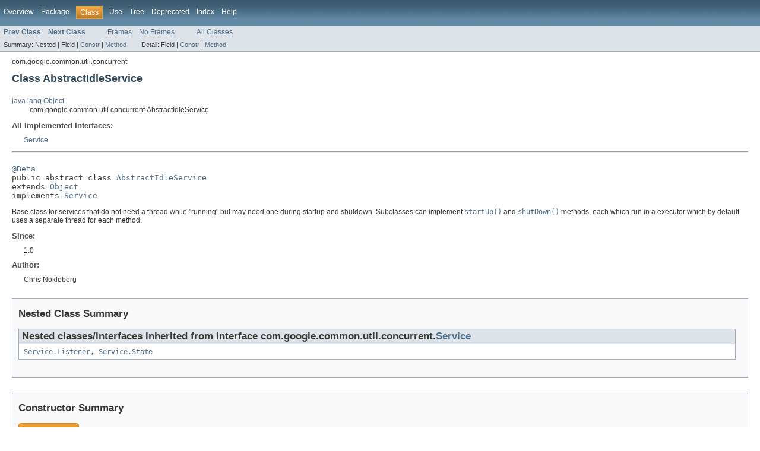

--- FILE ---
content_type: text/html; charset=utf-8
request_url: https://guava.dev/releases/14.0.1/api/docs/com/google/common/util/concurrent/AbstractIdleService.html
body_size: 5439
content:
<!DOCTYPE HTML PUBLIC "-//W3C//DTD HTML 4.01 Transitional//EN" "http://www.w3.org/TR/html4/loose.dtd">
<!-- NewPage -->
<html lang="en">
<head>
<!-- Generated by javadoc (version 1.7.0-google-v5) on Thu Mar 14 19:29:24 EDT 2013 -->
<meta http-equiv="Content-Type" content="text/html" charset="UTF-8">
<title>AbstractIdleService (Guava: Google Core Libraries for Java 14.0.1 API)</title>
<meta name="date" content="2013-03-14">
<link rel="stylesheet" type="text/css" href="../../../../../stylesheet.css" title="Style">
</head>
<body>
<script type="text/javascript"><!--
    if (location.href.indexOf('is-external=true') == -1) {
        parent.document.title="AbstractIdleService (Guava: Google Core Libraries for Java 14.0.1 API)";
    }
//-->
</script>
<noscript>
<div>JavaScript is disabled on your browser.</div>
</noscript>
<!-- ========= START OF TOP NAVBAR ======= -->
<div class="topNav"><a name="navbar_top">
<!--   -->
</a><a href="#skip-navbar_top" title="Skip navigation links"></a><a name="navbar_top_firstrow">
<!--   -->
</a>
<ul class="navList" title="Navigation">
<li><a href="../../../../../overview-summary.html">Overview</a></li>
<li><a href="package-summary.html">Package</a></li>
<li class="navBarCell1Rev">Class</li>
<li><a href="class-use/AbstractIdleService.html">Use</a></li>
<li><a href="package-tree.html">Tree</a></li>
<li><a href="../../../../../deprecated-list.html">Deprecated</a></li>
<li><a href="../../../../../index-all.html">Index</a></li>
<li><a href="../../../../../help-doc.html">Help</a></li>
</ul>
</div>
<div class="subNav">
<ul class="navList">
<li><a href="../../../../../com/google/common/util/concurrent/AbstractFuture.html" title="class in com.google.common.util.concurrent"><span class="strong">Prev Class</span></a></li>
<li><a href="../../../../../com/google/common/util/concurrent/AbstractListeningExecutorService.html" title="class in com.google.common.util.concurrent"><span class="strong">Next Class</span></a></li>
</ul>
<ul class="navList">
<li><a href="../../../../../index.html?com/google/common/util/concurrent/AbstractIdleService.html" target="_top">Frames</a></li>
<li><a href="AbstractIdleService.html" target="_top">No Frames</a></li>
</ul>
<ul class="navList" id="allclasses_navbar_top">
<li><a href="../../../../../allclasses-noframe.html">All Classes</a></li>
</ul>
<div>
<script type="text/javascript"><!--
  allClassesLink = document.getElementById("allclasses_navbar_top");
  if(window==top) {
    allClassesLink.style.display = "block";
  }
  else {
    allClassesLink.style.display = "none";
  }
  //-->
</script>
</div>
<div>
<ul class="subNavList">
<li>Summary:&nbsp;</li>
<li>Nested&nbsp;|&nbsp;</li>
<li>Field&nbsp;|&nbsp;</li>
<li><a href="#constructor_summary">Constr</a>&nbsp;|&nbsp;</li>
<li><a href="#method_summary">Method</a></li>
</ul>
<ul class="subNavList">
<li>Detail:&nbsp;</li>
<li>Field&nbsp;|&nbsp;</li>
<li><a href="#constructor_detail">Constr</a>&nbsp;|&nbsp;</li>
<li><a href="#method_detail">Method</a></li>
</ul>
</div>
<a name="skip-navbar_top">
<!--   -->
</a></div>
<!-- ========= END OF TOP NAVBAR ========= -->
<!-- ======== START OF CLASS DATA ======== -->
<div class="header">
<div class="subTitle">com.google.common.util.concurrent</div>
<h2 title="Class AbstractIdleService" class="title">Class AbstractIdleService</h2>
</div>
<div class="contentContainer">
<ul class="inheritance">
<li><a href="http://download.oracle.com/javase/6/docs/api/java/lang/Object.html?is-external=true" title="class or interface in java.lang">java.lang.Object</a></li>
<li>
<ul class="inheritance">
<li>com.google.common.util.concurrent.AbstractIdleService</li>
</ul>
</li>
</ul>
<div class="description">
<ul class="blockList">
<li class="blockList">
<dl>
<dt>All Implemented Interfaces:</dt>
<dd><a href="../../../../../com/google/common/util/concurrent/Service.html" title="interface in com.google.common.util.concurrent">Service</a></dd>
</dl>
<hr>
<br>
<pre><a href="../../../../../com/google/common/annotations/Beta.html" title="annotation in com.google.common.annotations">@Beta</a>
public abstract class <a href="../../../../../src-html/com/google/common/util/concurrent/AbstractIdleService.html#line.35">AbstractIdleService</a>
extends <a href="http://download.oracle.com/javase/6/docs/api/java/lang/Object.html?is-external=true" title="class or interface in java.lang">Object</a>
implements <a href="../../../../../com/google/common/util/concurrent/Service.html" title="interface in com.google.common.util.concurrent">Service</a></pre>
<div class="block">Base class for services that do not need a thread while "running"
 but may need one during startup and shutdown. Subclasses can
 implement <a href="../../../../../com/google/common/util/concurrent/AbstractIdleService.html#startUp()"><code>startUp()</code></a> and <a href="../../../../../com/google/common/util/concurrent/AbstractIdleService.html#shutDown()"><code>shutDown()</code></a> methods, each
 which run in a executor which by default uses a separate thread
 for each method.</div>
<dl><dt><span class="strong">Since:</span></dt>
  <dd>1.0</dd>
<dt><span class="strong">Author:</span></dt>
  <dd>Chris Nokleberg</dd></dl>
</li>
</ul>
</div>
<div class="summary">
<ul class="blockList">
<li class="blockList">
<!-- ======== NESTED CLASS SUMMARY ======== -->
<ul class="blockList">
<li class="blockList"><a name="nested_class_summary">
<!--   -->
</a>
<h3>Nested Class Summary</h3>
<ul class="blockList">
<li class="blockList"><a name="nested_classes_inherited_from_class_com.google.common.util.concurrent.Service">
<!--   -->
</a>
<h3>Nested classes/interfaces inherited from interface&nbsp;com.google.common.util.concurrent.<a href="../../../../../com/google/common/util/concurrent/Service.html" title="interface in com.google.common.util.concurrent">Service</a></h3>
<code><a href="../../../../../com/google/common/util/concurrent/Service.Listener.html" title="interface in com.google.common.util.concurrent">Service.Listener</a>, <a href="../../../../../com/google/common/util/concurrent/Service.State.html" title="enum in com.google.common.util.concurrent">Service.State</a></code></li>
</ul>
</li>
</ul>
<!-- ======== CONSTRUCTOR SUMMARY ======== -->
<ul class="blockList">
<li class="blockList"><a name="constructor_summary">
<!--   -->
</a>
<h3>Constructor Summary</h3>
<table class="overviewSummary" border="0" cellpadding="3" cellspacing="0" summary="Constructor Summary table, listing constructors, and an explanation">
<caption><span>Constructors</span><span class="tabEnd">&nbsp;</span></caption>
<tr>
<th class="colFirst" scope="col">Modifier</th>
<th class="colLast" scope="col">Constructor and Description</th>
</tr>
<tr class="altColor">
<td class="colFirst"><code>protected </code></td>
<td class="colLast"><code><strong><a href="../../../../../com/google/common/util/concurrent/AbstractIdleService.html#AbstractIdleService()">AbstractIdleService</a></strong>()</code>
<div class="block">Constructor for use by subclasses.</div>
</td>
</tr>
</table>
</li>
</ul>
<!-- ========== METHOD SUMMARY =========== -->
<ul class="blockList">
<li class="blockList"><a name="method_summary">
<!--   -->
</a>
<h3>Method Summary</h3>
<table class="overviewSummary" border="0" cellpadding="3" cellspacing="0" summary="Method Summary table, listing methods, and an explanation">
<caption><span>Methods</span><span class="tabEnd">&nbsp;</span></caption>
<tr>
<th class="colFirst" scope="col">Modifier and Type</th>
<th class="colLast" scope="col">Method and Description</th>
</tr>
<tr class="altColor">
<td class="colFirst"><code>void</code></td>
<td class="colLast"><code><strong><a href="../../../../../com/google/common/util/concurrent/AbstractIdleService.html#addListener(com.google.common.util.concurrent.Service.Listener, java.util.concurrent.Executor)">addListener</a></strong>(<a href="../../../../../com/google/common/util/concurrent/Service.Listener.html" title="interface in com.google.common.util.concurrent">Service.Listener</a>&nbsp;listener,
                      <a href="http://download.oracle.com/javase/6/docs/api/java/util/concurrent/Executor.html?is-external=true" title="class or interface in java.util.concurrent">Executor</a>&nbsp;executor)</code>
<div class="block">Registers a <a href="../../../../../com/google/common/util/concurrent/Service.Listener.html" title="interface in com.google.common.util.concurrent"><code>Service.Listener</code></a> to be <a href="http://download.oracle.com/javase/6/docs/api/java/util/concurrent/Executor.html?is-external=true#execute(java.lang.Runnable)" title="class or interface in java.util.concurrent">executed</a> on the given 
 executor.</div>
</td>
</tr>
<tr class="rowColor">
<td class="colFirst"><code>protected <a href="http://download.oracle.com/javase/6/docs/api/java/util/concurrent/Executor.html?is-external=true" title="class or interface in java.util.concurrent">Executor</a></code></td>
<td class="colLast"><code><strong><a href="../../../../../com/google/common/util/concurrent/AbstractIdleService.html#executor()">executor</a></strong>()</code>
<div class="block">Returns the <a href="http://download.oracle.com/javase/6/docs/api/java/util/concurrent/Executor.html?is-external=true" title="class or interface in java.util.concurrent"><code>Executor</code></a> that will be used to run this service.</div>
</td>
</tr>
<tr class="altColor">
<td class="colFirst"><code><a href="http://download.oracle.com/javase/6/docs/api/java/lang/Throwable.html?is-external=true" title="class or interface in java.lang">Throwable</a></code></td>
<td class="colLast"><code><strong><a href="../../../../../com/google/common/util/concurrent/AbstractIdleService.html#failureCause()">failureCause</a></strong>()</code>
<div class="block">Returns the <a href="http://download.oracle.com/javase/6/docs/api/java/lang/Throwable.html?is-external=true" title="class or interface in java.lang"><code>Throwable</code></a> that caused this service to fail.</div>
</td>
</tr>
<tr class="rowColor">
<td class="colFirst"><code>boolean</code></td>
<td class="colLast"><code><strong><a href="../../../../../com/google/common/util/concurrent/AbstractIdleService.html#isRunning()">isRunning</a></strong>()</code>
<div class="block">Returns <code>true</code> if this service is <a href="../../../../../com/google/common/util/concurrent/Service.State.html#RUNNING">running</a>.</div>
</td>
</tr>
<tr class="altColor">
<td class="colFirst"><code>protected <a href="http://download.oracle.com/javase/6/docs/api/java/lang/String.html?is-external=true" title="class or interface in java.lang">String</a></code></td>
<td class="colLast"><code><strong><a href="../../../../../com/google/common/util/concurrent/AbstractIdleService.html#serviceName()">serviceName</a></strong>()</code>
<div class="block">Returns the name of this service.</div>
</td>
</tr>
<tr class="rowColor">
<td class="colFirst"><code>protected abstract void</code></td>
<td class="colLast"><code><strong><a href="../../../../../com/google/common/util/concurrent/AbstractIdleService.html#shutDown()">shutDown</a></strong>()</code>
<div class="block">Stop the service.</div>
</td>
</tr>
<tr class="altColor">
<td class="colFirst"><code><a href="../../../../../com/google/common/util/concurrent/ListenableFuture.html" title="interface in com.google.common.util.concurrent">ListenableFuture</a>&lt;<a href="../../../../../com/google/common/util/concurrent/Service.State.html" title="enum in com.google.common.util.concurrent">Service.State</a>&gt;</code></td>
<td class="colLast"><code><strong><a href="../../../../../com/google/common/util/concurrent/AbstractIdleService.html#start()">start</a></strong>()</code>
<div class="block">If the service state is <a href="../../../../../com/google/common/util/concurrent/Service.State.html#NEW"><code>Service.State.NEW</code></a>, this initiates service startup and returns
 immediately.</div>
</td>
</tr>
<tr class="rowColor">
<td class="colFirst"><code><a href="../../../../../com/google/common/util/concurrent/Service.State.html" title="enum in com.google.common.util.concurrent">Service.State</a></code></td>
<td class="colLast"><code><strong><a href="../../../../../com/google/common/util/concurrent/AbstractIdleService.html#startAndWait()">startAndWait</a></strong>()</code>
<div class="block">Initiates service startup (if necessary), returning once the service has finished starting.</div>
</td>
</tr>
<tr class="altColor">
<td class="colFirst"><code>protected abstract void</code></td>
<td class="colLast"><code><strong><a href="../../../../../com/google/common/util/concurrent/AbstractIdleService.html#startUp()">startUp</a></strong>()</code>
<div class="block">Start the service.</div>
</td>
</tr>
<tr class="rowColor">
<td class="colFirst"><code><a href="../../../../../com/google/common/util/concurrent/Service.State.html" title="enum in com.google.common.util.concurrent">Service.State</a></code></td>
<td class="colLast"><code><strong><a href="../../../../../com/google/common/util/concurrent/AbstractIdleService.html#state()">state</a></strong>()</code>
<div class="block">Returns the lifecycle state of the service.</div>
</td>
</tr>
<tr class="altColor">
<td class="colFirst"><code><a href="../../../../../com/google/common/util/concurrent/ListenableFuture.html" title="interface in com.google.common.util.concurrent">ListenableFuture</a>&lt;<a href="../../../../../com/google/common/util/concurrent/Service.State.html" title="enum in com.google.common.util.concurrent">Service.State</a>&gt;</code></td>
<td class="colLast"><code><strong><a href="../../../../../com/google/common/util/concurrent/AbstractIdleService.html#stop()">stop</a></strong>()</code>
<div class="block">If the service is <a href="../../../../../com/google/common/util/concurrent/Service.State.html#STARTING">starting</a> or <a href="../../../../../com/google/common/util/concurrent/Service.State.html#RUNNING">running</a>,
 this initiates service shutdown and returns immediately.</div>
</td>
</tr>
<tr class="rowColor">
<td class="colFirst"><code><a href="../../../../../com/google/common/util/concurrent/Service.State.html" title="enum in com.google.common.util.concurrent">Service.State</a></code></td>
<td class="colLast"><code><strong><a href="../../../../../com/google/common/util/concurrent/AbstractIdleService.html#stopAndWait()">stopAndWait</a></strong>()</code>
<div class="block">Initiates service shutdown (if necessary), returning once the service has finished stopping.</div>
</td>
</tr>
<tr class="altColor">
<td class="colFirst"><code><a href="http://download.oracle.com/javase/6/docs/api/java/lang/String.html?is-external=true" title="class or interface in java.lang">String</a></code></td>
<td class="colLast"><code><strong><a href="../../../../../com/google/common/util/concurrent/AbstractIdleService.html#toString()">toString</a></strong>()</code>&nbsp;</td>
</tr>
</table>
<ul class="blockList">
<li class="blockList"><a name="methods_inherited_from_class_java.lang.Object">
<!--   -->
</a>
<h3>Methods inherited from class&nbsp;java.lang.<a href="http://download.oracle.com/javase/6/docs/api/java/lang/Object.html?is-external=true" title="class or interface in java.lang">Object</a></h3>
<code><a href="http://download.oracle.com/javase/6/docs/api/java/lang/Object.html?is-external=true#clone()" title="class or interface in java.lang">clone</a>, <a href="http://download.oracle.com/javase/6/docs/api/java/lang/Object.html?is-external=true#equals(java.lang.Object)" title="class or interface in java.lang">equals</a>, <a href="http://download.oracle.com/javase/6/docs/api/java/lang/Object.html?is-external=true#finalize()" title="class or interface in java.lang">finalize</a>, <a href="http://download.oracle.com/javase/6/docs/api/java/lang/Object.html?is-external=true#getClass()" title="class or interface in java.lang">getClass</a>, <a href="http://download.oracle.com/javase/6/docs/api/java/lang/Object.html?is-external=true#hashCode()" title="class or interface in java.lang">hashCode</a>, <a href="http://download.oracle.com/javase/6/docs/api/java/lang/Object.html?is-external=true#notify()" title="class or interface in java.lang">notify</a>, <a href="http://download.oracle.com/javase/6/docs/api/java/lang/Object.html?is-external=true#notifyAll()" title="class or interface in java.lang">notifyAll</a>, <a href="http://download.oracle.com/javase/6/docs/api/java/lang/Object.html?is-external=true#wait()" title="class or interface in java.lang">wait</a>, <a href="http://download.oracle.com/javase/6/docs/api/java/lang/Object.html?is-external=true#wait(long)" title="class or interface in java.lang">wait</a>, <a href="http://download.oracle.com/javase/6/docs/api/java/lang/Object.html?is-external=true#wait(long, int)" title="class or interface in java.lang">wait</a></code></li>
</ul>
</li>
</ul>
</li>
</ul>
</div>
<div class="details">
<ul class="blockList">
<li class="blockList">
<!-- ========= CONSTRUCTOR DETAIL ======== -->
<ul class="blockList">
<li class="blockList"><a name="constructor_detail">
<!--   -->
</a>
<h3>Constructor Detail</h3>
<a name="AbstractIdleService()">
<!--   -->
</a>
<ul class="blockListLast">
<li class="blockList">
<h4>AbstractIdleService</h4>
<pre>protected&nbsp;<a href="../../../../../src-html/com/google/common/util/concurrent/AbstractIdleService.html#line.69">AbstractIdleService</a>()</pre>
<div class="block">Constructor for use by subclasses.</div>
</li>
</ul>
</li>
</ul>
<!-- ============ METHOD DETAIL ========== -->
<ul class="blockList">
<li class="blockList"><a name="method_detail">
<!--   -->
</a>
<h3>Method Detail</h3>
<a name="startUp()">
<!--   -->
</a>
<ul class="blockList">
<li class="blockList">
<h4>startUp</h4>
<pre>protected abstract&nbsp;void&nbsp;<a href="../../../../../src-html/com/google/common/util/concurrent/AbstractIdleService.html#line.72">startUp</a>()
                         throws <a href="http://download.oracle.com/javase/6/docs/api/java/lang/Exception.html?is-external=true" title="class or interface in java.lang">Exception</a></pre>
<div class="block">Start the service.</div>
<dl><dt><span class="strong">Throws:</span></dt>
<dd><code><a href="http://download.oracle.com/javase/6/docs/api/java/lang/Exception.html?is-external=true" title="class or interface in java.lang">Exception</a></code></dd></dl>
</li>
</ul>
<a name="shutDown()">
<!--   -->
</a>
<ul class="blockList">
<li class="blockList">
<h4>shutDown</h4>
<pre>protected abstract&nbsp;void&nbsp;<a href="../../../../../src-html/com/google/common/util/concurrent/AbstractIdleService.html#line.75">shutDown</a>()
                          throws <a href="http://download.oracle.com/javase/6/docs/api/java/lang/Exception.html?is-external=true" title="class or interface in java.lang">Exception</a></pre>
<div class="block">Stop the service.</div>
<dl><dt><span class="strong">Throws:</span></dt>
<dd><code><a href="http://download.oracle.com/javase/6/docs/api/java/lang/Exception.html?is-external=true" title="class or interface in java.lang">Exception</a></code></dd></dl>
</li>
</ul>
<a name="executor()">
<!--   -->
</a>
<ul class="blockList">
<li class="blockList">
<h4>executor</h4>
<pre>protected&nbsp;<a href="http://download.oracle.com/javase/6/docs/api/java/util/concurrent/Executor.html?is-external=true" title="class or interface in java.util.concurrent">Executor</a>&nbsp;<a href="../../../../../src-html/com/google/common/util/concurrent/AbstractIdleService.html#line.85">executor</a>()</pre>
<div class="block">Returns the <a href="http://download.oracle.com/javase/6/docs/api/java/util/concurrent/Executor.html?is-external=true" title="class or interface in java.util.concurrent"><code>Executor</code></a> that will be used to run this service.
 Subclasses may override this method to use a custom <a href="http://download.oracle.com/javase/6/docs/api/java/util/concurrent/Executor.html?is-external=true" title="class or interface in java.util.concurrent"><code>Executor</code></a>, which
 may configure its worker thread with a specific name, thread group or
 priority. The returned executor's <a href="http://download.oracle.com/javase/6/docs/api/java/util/concurrent/Executor.html?is-external=true#execute(java.lang.Runnable)" title="class or interface in java.util.concurrent"><code>execute()</code></a> method is called when this service is started and stopped,
 and should return promptly.</div>
</li>
</ul>
<a name="toString()">
<!--   -->
</a>
<ul class="blockList">
<li class="blockList">
<h4>toString</h4>
<pre>public&nbsp;<a href="http://download.oracle.com/javase/6/docs/api/java/lang/String.html?is-external=true" title="class or interface in java.lang">String</a>&nbsp;<a href="../../../../../src-html/com/google/common/util/concurrent/AbstractIdleService.html#line.95">toString</a>()</pre>
<dl>
<dt><strong>Overrides:</strong></dt>
<dd><code><a href="http://download.oracle.com/javase/6/docs/api/java/lang/Object.html?is-external=true#toString()" title="class or interface in java.lang">toString</a></code>&nbsp;in class&nbsp;<code><a href="http://download.oracle.com/javase/6/docs/api/java/lang/Object.html?is-external=true" title="class or interface in java.lang">Object</a></code></dd>
</dl>
</li>
</ul>
<a name="start()">
<!--   -->
</a>
<ul class="blockList">
<li class="blockList">
<h4>start</h4>
<pre>public final&nbsp;<a href="../../../../../com/google/common/util/concurrent/ListenableFuture.html" title="interface in com.google.common.util.concurrent">ListenableFuture</a>&lt;<a href="../../../../../com/google/common/util/concurrent/Service.State.html" title="enum in com.google.common.util.concurrent">Service.State</a>&gt;&nbsp;<a href="../../../../../src-html/com/google/common/util/concurrent/AbstractIdleService.html#line.101">start</a>()</pre>
<div class="block"><strong>Description copied from interface:&nbsp;<code><a href="../../../../../com/google/common/util/concurrent/Service.html#start()">Service</a></code></strong></div>
<div class="block">If the service state is <a href="../../../../../com/google/common/util/concurrent/Service.State.html#NEW"><code>Service.State.NEW</code></a>, this initiates service startup and returns
 immediately. If the service has already been started, this method returns immediately without
 taking action. A stopped service may not be restarted.</div>
<dl>
<dt><strong>Specified by:</strong></dt>
<dd><code><a href="../../../../../com/google/common/util/concurrent/Service.html#start()">start</a></code>&nbsp;in interface&nbsp;<code><a href="../../../../../com/google/common/util/concurrent/Service.html" title="interface in com.google.common.util.concurrent">Service</a></code></dd>
<dt><span class="strong">Returns:</span></dt><dd>a future for the startup result, regardless of whether this call initiated startup.
         Calling <a href="http://download.oracle.com/javase/6/docs/api/java/util/concurrent/Future.html?is-external=true#get()" title="class or interface in java.util.concurrent"><code>Future.get()</code></a> will block until the service has finished
         starting, and returns one of <a href="../../../../../com/google/common/util/concurrent/Service.State.html#RUNNING"><code>Service.State.RUNNING</code></a>, <a href="../../../../../com/google/common/util/concurrent/Service.State.html#STOPPING"><code>Service.State.STOPPING</code></a> or
         <a href="../../../../../com/google/common/util/concurrent/Service.State.html#TERMINATED"><code>Service.State.TERMINATED</code></a>. If the service fails to start, <a href="http://download.oracle.com/javase/6/docs/api/java/util/concurrent/Future.html?is-external=true#get()" title="class or interface in java.util.concurrent"><code>Future.get()</code></a>
         will throw an <a href="http://download.oracle.com/javase/6/docs/api/java/util/concurrent/ExecutionException.html?is-external=true" title="class or interface in java.util.concurrent"><code>ExecutionException</code></a>, and the service's state will be
         <a href="../../../../../com/google/common/util/concurrent/Service.State.html#FAILED"><code>Service.State.FAILED</code></a>. If it has already finished starting, <a href="http://download.oracle.com/javase/6/docs/api/java/util/concurrent/Future.html?is-external=true#get()" title="class or interface in java.util.concurrent"><code>Future.get()</code></a>
         returns immediately. Cancelling this future has no effect on the service.</dd></dl>
</li>
</ul>
<a name="startAndWait()">
<!--   -->
</a>
<ul class="blockList">
<li class="blockList">
<h4>startAndWait</h4>
<pre>public final&nbsp;<a href="../../../../../com/google/common/util/concurrent/Service.State.html" title="enum in com.google.common.util.concurrent">Service.State</a>&nbsp;<a href="../../../../../src-html/com/google/common/util/concurrent/AbstractIdleService.html#line.105">startAndWait</a>()</pre>
<div class="block"><strong>Description copied from interface:&nbsp;<code><a href="../../../../../com/google/common/util/concurrent/Service.html#startAndWait()">Service</a></code></strong></div>
<div class="block">Initiates service startup (if necessary), returning once the service has finished starting.
 Unlike calling <code>start().get()</code>, this method throws no checked exceptions, and it cannot
 be <a href="http://download.oracle.com/javase/6/docs/api/java/lang/Thread.html?is-external=true#interrupt()" title="class or interface in java.lang">interrupted</a>.</div>
<dl>
<dt><strong>Specified by:</strong></dt>
<dd><code><a href="../../../../../com/google/common/util/concurrent/Service.html#startAndWait()">startAndWait</a></code>&nbsp;in interface&nbsp;<code><a href="../../../../../com/google/common/util/concurrent/Service.html" title="interface in com.google.common.util.concurrent">Service</a></code></dd>
<dt><span class="strong">Returns:</span></dt><dd>the state of the service when startup finished.</dd></dl>
</li>
</ul>
<a name="isRunning()">
<!--   -->
</a>
<ul class="blockList">
<li class="blockList">
<h4>isRunning</h4>
<pre>public final&nbsp;boolean&nbsp;<a href="../../../../../src-html/com/google/common/util/concurrent/AbstractIdleService.html#line.109">isRunning</a>()</pre>
<div class="block"><strong>Description copied from interface:&nbsp;<code><a href="../../../../../com/google/common/util/concurrent/Service.html#isRunning()">Service</a></code></strong></div>
<div class="block">Returns <code>true</code> if this service is <a href="../../../../../com/google/common/util/concurrent/Service.State.html#RUNNING">running</a>.</div>
<dl>
<dt><strong>Specified by:</strong></dt>
<dd><code><a href="../../../../../com/google/common/util/concurrent/Service.html#isRunning()">isRunning</a></code>&nbsp;in interface&nbsp;<code><a href="../../../../../com/google/common/util/concurrent/Service.html" title="interface in com.google.common.util.concurrent">Service</a></code></dd>
</dl>
</li>
</ul>
<a name="state()">
<!--   -->
</a>
<ul class="blockList">
<li class="blockList">
<h4>state</h4>
<pre>public final&nbsp;<a href="../../../../../com/google/common/util/concurrent/Service.State.html" title="enum in com.google.common.util.concurrent">Service.State</a>&nbsp;<a href="../../../../../src-html/com/google/common/util/concurrent/AbstractIdleService.html#line.113">state</a>()</pre>
<div class="block"><strong>Description copied from interface:&nbsp;<code><a href="../../../../../com/google/common/util/concurrent/Service.html#state()">Service</a></code></strong></div>
<div class="block">Returns the lifecycle state of the service.</div>
<dl>
<dt><strong>Specified by:</strong></dt>
<dd><code><a href="../../../../../com/google/common/util/concurrent/Service.html#state()">state</a></code>&nbsp;in interface&nbsp;<code><a href="../../../../../com/google/common/util/concurrent/Service.html" title="interface in com.google.common.util.concurrent">Service</a></code></dd>
</dl>
</li>
</ul>
<a name="stop()">
<!--   -->
</a>
<ul class="blockList">
<li class="blockList">
<h4>stop</h4>
<pre>public final&nbsp;<a href="../../../../../com/google/common/util/concurrent/ListenableFuture.html" title="interface in com.google.common.util.concurrent">ListenableFuture</a>&lt;<a href="../../../../../com/google/common/util/concurrent/Service.State.html" title="enum in com.google.common.util.concurrent">Service.State</a>&gt;&nbsp;<a href="../../../../../src-html/com/google/common/util/concurrent/AbstractIdleService.html#line.117">stop</a>()</pre>
<div class="block"><strong>Description copied from interface:&nbsp;<code><a href="../../../../../com/google/common/util/concurrent/Service.html#stop()">Service</a></code></strong></div>
<div class="block">If the service is <a href="../../../../../com/google/common/util/concurrent/Service.State.html#STARTING">starting</a> or <a href="../../../../../com/google/common/util/concurrent/Service.State.html#RUNNING">running</a>,
 this initiates service shutdown and returns immediately. If the service is
 <a href="../../../../../com/google/common/util/concurrent/Service.State.html#NEW">new</a>, it is <a href="../../../../../com/google/common/util/concurrent/Service.State.html#TERMINATED">terminated</a> without having been
 started nor stopped. If the service has already been stopped, this method returns immediately
 without taking action.</div>
<dl>
<dt><strong>Specified by:</strong></dt>
<dd><code><a href="../../../../../com/google/common/util/concurrent/Service.html#stop()">stop</a></code>&nbsp;in interface&nbsp;<code><a href="../../../../../com/google/common/util/concurrent/Service.html" title="interface in com.google.common.util.concurrent">Service</a></code></dd>
<dt><span class="strong">Returns:</span></dt><dd>a future for the shutdown result, regardless of whether this call initiated shutdown.
         Calling <a href="http://download.oracle.com/javase/6/docs/api/java/util/concurrent/Future.html?is-external=true#get()" title="class or interface in java.util.concurrent"><code>Future.get()</code></a> will block until the service has finished shutting
         down, and either returns <a href="../../../../../com/google/common/util/concurrent/Service.State.html#TERMINATED"><code>Service.State.TERMINATED</code></a> or throws an
         <a href="http://download.oracle.com/javase/6/docs/api/java/util/concurrent/ExecutionException.html?is-external=true" title="class or interface in java.util.concurrent"><code>ExecutionException</code></a>. If it has already finished stopping,
         <a href="http://download.oracle.com/javase/6/docs/api/java/util/concurrent/Future.html?is-external=true#get()" title="class or interface in java.util.concurrent"><code>Future.get()</code></a> returns immediately. Cancelling this future has no effect
         on the service.</dd></dl>
</li>
</ul>
<a name="stopAndWait()">
<!--   -->
</a>
<ul class="blockList">
<li class="blockList">
<h4>stopAndWait</h4>
<pre>public final&nbsp;<a href="../../../../../com/google/common/util/concurrent/Service.State.html" title="enum in com.google.common.util.concurrent">Service.State</a>&nbsp;<a href="../../../../../src-html/com/google/common/util/concurrent/AbstractIdleService.html#line.121">stopAndWait</a>()</pre>
<div class="block"><strong>Description copied from interface:&nbsp;<code><a href="../../../../../com/google/common/util/concurrent/Service.html#stopAndWait()">Service</a></code></strong></div>
<div class="block">Initiates service shutdown (if necessary), returning once the service has finished stopping. If
 this is <a href="../../../../../com/google/common/util/concurrent/Service.State.html#STARTING"><code>Service.State.STARTING</code></a>, startup will be cancelled. If this is <a href="../../../../../com/google/common/util/concurrent/Service.State.html#NEW"><code>Service.State.NEW</code></a>, it is
 <a href="../../../../../com/google/common/util/concurrent/Service.State.html#TERMINATED"><code>terminated</code></a> without having been started nor stopped. Unlike calling
 <code>stop().get()</code>, this method throws no checked exceptions.</div>
<dl>
<dt><strong>Specified by:</strong></dt>
<dd><code><a href="../../../../../com/google/common/util/concurrent/Service.html#stopAndWait()">stopAndWait</a></code>&nbsp;in interface&nbsp;<code><a href="../../../../../com/google/common/util/concurrent/Service.html" title="interface in com.google.common.util.concurrent">Service</a></code></dd>
<dt><span class="strong">Returns:</span></dt><dd>the state of the service when shutdown finished.</dd></dl>
</li>
</ul>
<a name="addListener(com.google.common.util.concurrent.Service.Listener, java.util.concurrent.Executor)">
<!--   -->
</a>
<ul class="blockList">
<li class="blockList">
<h4>addListener</h4>
<pre>public final&nbsp;void&nbsp;<a href="../../../../../src-html/com/google/common/util/concurrent/AbstractIdleService.html#line.128">addListener</a>(<a href="../../../../../com/google/common/util/concurrent/Service.Listener.html" title="interface in com.google.common.util.concurrent">Service.Listener</a>&nbsp;listener,
               <a href="http://download.oracle.com/javase/6/docs/api/java/util/concurrent/Executor.html?is-external=true" title="class or interface in java.util.concurrent">Executor</a>&nbsp;executor)</pre>
<div class="block"><strong>Description copied from interface:&nbsp;<code><a href="../../../../../com/google/common/util/concurrent/Service.html#addListener(com.google.common.util.concurrent.Service.Listener, java.util.concurrent.Executor)">Service</a></code></strong></div>
<div class="block">Registers a <a href="../../../../../com/google/common/util/concurrent/Service.Listener.html" title="interface in com.google.common.util.concurrent"><code>Service.Listener</code></a> to be <a href="http://download.oracle.com/javase/6/docs/api/java/util/concurrent/Executor.html?is-external=true#execute(java.lang.Runnable)" title="class or interface in java.util.concurrent">executed</a> on the given 
 executor.  The listener will have the corresponding transition method called whenever the 
 service changes state. The listener will not have previous state changes replayed, so it is 
 suggested that listeners are added before the service starts.

 <p>There is no guaranteed ordering of execution of listeners, but any listener added through 
 this method is guaranteed to be called whenever there is a state change.

 <p>Exceptions thrown by a listener will be propagated up to the executor. Any exception thrown 
 during <code>Executor.execute</code> (e.g., a <code>RejectedExecutionException</code> or an exception 
 thrown by <a href="../../../../../com/google/common/util/concurrent/MoreExecutors.html#sameThreadExecutor()">inline execution</a>) will be caught and
 logged.</div>
<dl>
<dt><strong>Specified by:</strong></dt>
<dd><code><a href="../../../../../com/google/common/util/concurrent/Service.html#addListener(com.google.common.util.concurrent.Service.Listener, java.util.concurrent.Executor)">addListener</a></code>&nbsp;in interface&nbsp;<code><a href="../../../../../com/google/common/util/concurrent/Service.html" title="interface in com.google.common.util.concurrent">Service</a></code></dd>
<dt><span class="strong">Parameters:</span></dt><dd><code>listener</code> - the listener to run when the service changes state is complete</dd><dd><code>executor</code> - the executor in which the the listeners callback methods will be run. For fast,
     lightweight listeners that would be safe to execute in any thread, consider 
     <a href="../../../../../com/google/common/util/concurrent/MoreExecutors.html#sameThreadExecutor()"><code>MoreExecutors.sameThreadExecutor()</code></a>.</dd><dt><span class="strong">Since:</span></dt>
  <dd>13.0</dd></dl>
</li>
</ul>
<a name="failureCause()">
<!--   -->
</a>
<ul class="blockList">
<li class="blockList">
<h4>failureCause</h4>
<pre>public final&nbsp;<a href="http://download.oracle.com/javase/6/docs/api/java/lang/Throwable.html?is-external=true" title="class or interface in java.lang">Throwable</a>&nbsp;<a href="../../../../../src-html/com/google/common/util/concurrent/AbstractIdleService.html#line.135">failureCause</a>()</pre>
<div class="block"><strong>Description copied from interface:&nbsp;<code><a href="../../../../../com/google/common/util/concurrent/Service.html#failureCause()">Service</a></code></strong></div>
<div class="block">Returns the <a href="http://download.oracle.com/javase/6/docs/api/java/lang/Throwable.html?is-external=true" title="class or interface in java.lang"><code>Throwable</code></a> that caused this service to fail.</div>
<dl>
<dt><strong>Specified by:</strong></dt>
<dd><code><a href="../../../../../com/google/common/util/concurrent/Service.html#failureCause()">failureCause</a></code>&nbsp;in interface&nbsp;<code><a href="../../../../../com/google/common/util/concurrent/Service.html" title="interface in com.google.common.util.concurrent">Service</a></code></dd>
<dt><span class="strong">Since:</span></dt>
  <dd>14.0</dd></dl>
</li>
</ul>
<a name="serviceName()">
<!--   -->
</a>
<ul class="blockListLast">
<li class="blockList">
<h4>serviceName</h4>
<pre>protected&nbsp;<a href="http://download.oracle.com/javase/6/docs/api/java/lang/String.html?is-external=true" title="class or interface in java.lang">String</a>&nbsp;<a href="../../../../../src-html/com/google/common/util/concurrent/AbstractIdleService.html#line.145">serviceName</a>()</pre>
<div class="block">Returns the name of this service. <a href="../../../../../com/google/common/util/concurrent/AbstractIdleService.html" title="class in com.google.common.util.concurrent"><code>AbstractIdleService</code></a> may include the name in debugging
 output.</div>
<dl><dt><span class="strong">Since:</span></dt>
  <dd>14.0</dd></dl>
</li>
</ul>
</li>
</ul>
</li>
</ul>
</div>
</div>
<!-- ========= END OF CLASS DATA ========= -->
<!-- ======= START OF BOTTOM NAVBAR ====== -->
<div class="bottomNav"><a name="navbar_bottom">
<!--   -->
</a><a href="#skip-navbar_bottom" title="Skip navigation links"></a><a name="navbar_bottom_firstrow">
<!--   -->
</a>
<ul class="navList" title="Navigation">
<li><a href="../../../../../overview-summary.html">Overview</a></li>
<li><a href="package-summary.html">Package</a></li>
<li class="navBarCell1Rev">Class</li>
<li><a href="class-use/AbstractIdleService.html">Use</a></li>
<li><a href="package-tree.html">Tree</a></li>
<li><a href="../../../../../deprecated-list.html">Deprecated</a></li>
<li><a href="../../../../../index-all.html">Index</a></li>
<li><a href="../../../../../help-doc.html">Help</a></li>
</ul>
</div>
<div class="subNav">
<ul class="navList">
<li><a href="../../../../../com/google/common/util/concurrent/AbstractFuture.html" title="class in com.google.common.util.concurrent"><span class="strong">Prev Class</span></a></li>
<li><a href="../../../../../com/google/common/util/concurrent/AbstractListeningExecutorService.html" title="class in com.google.common.util.concurrent"><span class="strong">Next Class</span></a></li>
</ul>
<ul class="navList">
<li><a href="../../../../../index.html?com/google/common/util/concurrent/AbstractIdleService.html" target="_top">Frames</a></li>
<li><a href="AbstractIdleService.html" target="_top">No Frames</a></li>
</ul>
<ul class="navList" id="allclasses_navbar_bottom">
<li><a href="../../../../../allclasses-noframe.html">All Classes</a></li>
</ul>
<div>
<script type="text/javascript"><!--
  allClassesLink = document.getElementById("allclasses_navbar_bottom");
  if(window==top) {
    allClassesLink.style.display = "block";
  }
  else {
    allClassesLink.style.display = "none";
  }
  //-->
</script>
</div>
<div>
<ul class="subNavList">
<li>Summary:&nbsp;</li>
<li>Nested&nbsp;|&nbsp;</li>
<li>Field&nbsp;|&nbsp;</li>
<li><a href="#constructor_summary">Constr</a>&nbsp;|&nbsp;</li>
<li><a href="#method_summary">Method</a></li>
</ul>
<ul class="subNavList">
<li>Detail:&nbsp;</li>
<li>Field&nbsp;|&nbsp;</li>
<li><a href="#constructor_detail">Constr</a>&nbsp;|&nbsp;</li>
<li><a href="#method_detail">Method</a></li>
</ul>
</div>
<a name="skip-navbar_bottom">
<!--   -->
</a></div>
<!-- ======== END OF BOTTOM NAVBAR ======= -->
<p class="legalCopy"><small>Copyright &#169; 2010-2013. All Rights Reserved.</small></p>
</body>
</html>
